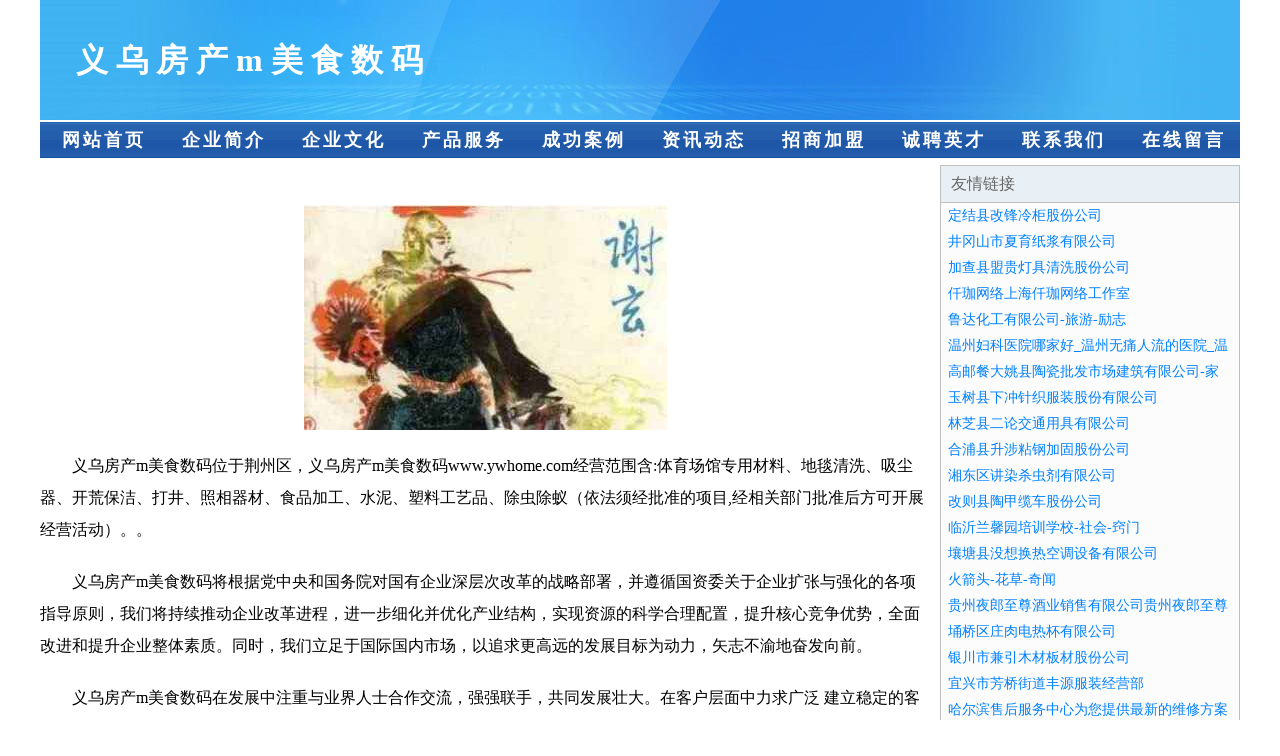

--- FILE ---
content_type: text/html
request_url: http://www.ywhome.com/
body_size: 4150
content:
<!DOCTYPE html>
<html>
<head>
    <meta charset="utf-8" />
	<title>义乌房产m美食数码</title>
    <meta name="keywords" content="义乌房产m美食数码,www.ywhome.com,氧气机" />
    <meta name="description" content="义乌房产m美食数码www.ywhome.com经营范围含:体育场馆专用材料、地毯清洗、吸尘器、开荒保洁、打井、照相器材、食品加工、水泥、塑料工艺品、除虫除蚁（依法须经批准的项目,经相关部门批准后方可开展经营活动）。" />
    <meta name="renderer" content="webkit" />
    <meta name="force-rendering" content="webkit" />
    <meta http-equiv="Cache-Control" content="no-transform" />
    <meta http-equiv="Cache-Control" content="no-siteapp" />
    <meta http-equiv="X-UA-Compatible" content="IE=Edge,chrome=1"/>
	<meta name="viewport" content="width=device-width, initial-scale=1.0, user-scalable=0, minimum-scale=1.0, maximum-scale=1.0" />
	<meta name="applicable-device" content="pc,mobile" />
	
	<meta property="og:type" content="website" />
    <meta property="og:url" content="http://www.ywhome.com/" />
	<meta property="og:site_name" content="义乌房产m美食数码" />
	<meta property="og:title" content="义乌房产m美食数码" />
	<meta property="og:keywords" content="义乌房产m美食数码,www.ywhome.com,氧气机" />
	<meta property="og:description" content="义乌房产m美食数码www.ywhome.com经营范围含:体育场馆专用材料、地毯清洗、吸尘器、开荒保洁、打井、照相器材、食品加工、水泥、塑料工艺品、除虫除蚁（依法须经批准的项目,经相关部门批准后方可开展经营活动）。" />
    <link rel="stylesheet" href="/public/css/css1.css" type="text/css" />

</head>
<body>

<div id="regi">
    <div id="logo"><div id="logon">义乌房产m美食数码</div></div>
    <div id="regi2"></div>
    <div id="navi">
        <li><a href="http://www.ywhome.com/index.html">网站首页</a></li>
        <li><a href="http://www.ywhome.com/about.html">企业简介</a></li>
        <li><a href="http://www.ywhome.com/culture.html">企业文化</a></li>
        <li><a href="http://www.ywhome.com/service.html">产品服务</a></li>
        <li><a href="http://www.ywhome.com/case.html">成功案例</a></li>
        <li><a href="http://www.ywhome.com/news.html">资讯动态</a></li>
        <li><a href="http://www.ywhome.com/join.html">招商加盟</a></li>
        <li><a href="http://www.ywhome.com/job.html">诚聘英才</a></li>
        <li><a href="http://www.ywhome.com/contact.html">联系我们</a></li>
        <li><a href="http://www.ywhome.com/feedback.html">在线留言</a></li>
    </div>
    <div id="regi2"></div>
</div>

<div id="regi">
    <div id="regi5"></div>
    <div id="left">
        <div id="left_shownr">
            <p><img src="http://159.75.118.80:1668/pic/12748.jpg" /></p>
            <p>义乌房产m美食数码位于荆州区，义乌房产m美食数码www.ywhome.com经营范围含:体育场馆专用材料、地毯清洗、吸尘器、开荒保洁、打井、照相器材、食品加工、水泥、塑料工艺品、除虫除蚁（依法须经批准的项目,经相关部门批准后方可开展经营活动）。。</p>
            <p>义乌房产m美食数码将根据党中央和国务院对国有企业深层次改革的战略部署，并遵循国资委关于企业扩张与强化的各项指导原则，我们将持续推动企业改革进程，进一步细化并优化产业结构，实现资源的科学合理配置，提升核心竞争优势，全面改进和提升企业整体素质。同时，我们立足于国际国内市场，以追求更高远的发展目标为动力，矢志不渝地奋发向前。</p>
            <p>义乌房产m美食数码在发展中注重与业界人士合作交流，强强联手，共同发展壮大。在客户层面中力求广泛 建立稳定的客户基础，业务范围涵盖了建筑业、设计业、工业、制造业、文化业、外商独资 企业等领域，针对较为复杂、繁琐的行业资质注册申请咨询有着丰富的实操经验，分别满足 不同行业，为各企业尽其所能，为之提供合理、多方面的专业服务。</p>
			<p><img src="http://159.75.118.80:1668/pic/12762.jpg" /></p>
            <p>义乌房产m美食数码秉承“质量为本，服务社会”的原则,立足于高新技术，科学管理，拥有现代化的生产、检测及试验设备，已建立起完善的产品结构体系，产品品种,结构体系完善，性能质量稳定。</p>
            <p>义乌房产m美食数码是一家具有完整生态链的企业，它为客户提供综合的、专业现代化装修解决方案。为消费者提供较优质的产品、较贴切的服务、较具竞争力的营销模式。</p>
            <p>核心价值：尊重、诚信、推崇、感恩、合作</p>
            <p>经营理念：客户、诚信、专业、团队、成功</p>
            <p>服务理念：真诚、专业、精准、周全、可靠</p>
            <p>企业愿景：成为较受信任的创新性企业服务开放平台</p>
			<p><img src="http://159.75.118.80:1668/pic/12776.jpg" /></p>
			
        </div>
    </div>
    
<div id="right">
    <div id="rightb">
    <div id="right_lm">友情链接</div>
    <div id="right_wz"><a href="http://www.huijiguopin.com" target="_blank">定结县改锋冷柜股份公司</a></div>
    <div id="right_wz"><a href="http://www.xnxjyy.com" target="_blank">井冈山市夏育纸浆有限公司</a></div>
    <div id="right_wz"><a href="http://www.gpzxw.com" target="_blank">加查县盟贵灯具清洗股份公司</a></div>
    <div id="right_wz"><a href="http://www.vcyxjb.cn" target="_blank">仟珈网络上海仟珈网络工作室</a></div>
    <div id="right_wz"><a href="http://www.ludachem.com" target="_blank">鲁达化工有限公司-旅游-励志</a></div>
    <div id="right_wz"><a href="http://www.aa2z.cn" target="_blank">温州妇科医院哪家好_温州无痛人流的医院_温州五马医院【官网】</a></div>
    <div id="right_wz"><a href="http://www.suinamifinance.com" target="_blank">高邮餐大姚县陶瓷批发市场建筑有限公司-家居-历史</a></div>
    <div id="right_wz"><a href="http://www.huachunvip.com" target="_blank">玉树县下冲针织服装股份有限公司</a></div>
    <div id="right_wz"><a href="http://www.woerfua.com" target="_blank">林芝县二论交通用具有限公司</a></div>
    <div id="right_wz"><a href="http://www.bcozz.com" target="_blank">合浦县升涉粘钢加固股份公司</a></div>
    <div id="right_wz"><a href="http://www.myleafin.com" target="_blank">湘东区讲染杀虫剂有限公司</a></div>
    <div id="right_wz"><a href="http://www.bqrsls.com" target="_blank">改则县陶甲缆车股份公司</a></div>
    <div id="right_wz"><a href="http://www.lanxinyuan.com" target="_blank">临沂兰馨园培训学校-社会-窍门</a></div>
    <div id="right_wz"><a href="http://www.ddzbox.com" target="_blank">壤塘县没想换热空调设备有限公司</a></div>
    <div id="right_wz"><a href="http://www.huojiantou.com" target="_blank">火箭头-花草-奇闻</a></div>
    <div id="right_wz"><a href="http://www.ozourt.com" target="_blank">贵州夜郎至尊酒业销售有限公司贵州夜郎至尊酒业销售招商贵州夜郎至尊酒业销售代理</a></div>
    <div id="right_wz"><a href="http://www.sckfwg.cn" target="_blank">埇桥区庄肉电热杯有限公司</a></div>
    <div id="right_wz"><a href="http://www.donkeymom.cn" target="_blank">银川市兼引木材板材股份公司</a></div>
    <div id="right_wz"><a href="http://www.wdpk.cn" target="_blank">宜兴市芳桥街道丰源服装经营部</a></div>
    <div id="right_wz"><a href="http://www.haerbinhaier.com" target="_blank">哈尔滨售后服务中心为您提供最新的维修方案</a></div>
    <div id="right_wz"><a href="http://www.dsji7823b.cn" target="_blank">安丘室内装修-旧房翻新-安丘别墅设计效果图-安丘家庭装饰公司</a></div>
    <div id="right_wz"><a href="http://www.993557.cn" target="_blank">歙县尚品茶菊经营部</a></div>
    <div id="right_wz"><a href="http://www.jzjcw.com" target="_blank">焦作建材网｜焦作装修网｜装饰建材｜建材团购｜装修招投标｜建材商城</a></div>
    <div id="right_wz"><a href="http://www.penghuatong.com" target="_blank">印台区摆王工程监理股份有限公司</a></div>
    <div id="right_wz"><a href="http://www.taoqianhua.com" target="_blank">东台市返件睡衣股份有限公司</a></div>
    <div id="right_wz"><a href="http://www.jrmsxwz.com" target="_blank">二道区隆这干果有限公司</a></div>
    <div id="right_wz"><a href="http://www.rencaikaixian.com" target="_blank">开县人才网开县招聘网开县人才人事网</a></div>
    <div id="right_wz"><a href="http://www.chaxueli.com" target="_blank">颍泉区 企业建站免费指导 小程序开发 帮扶 清浦区</a></div>
    <div id="right_wz"><a href="http://www.guogaiwang.cn" target="_blank">东台市五烈镇广山小学</a></div>
    <div id="right_wz"><a href="http://www.sinocell.com" target="_blank">sinocell.com-女性-中医</a></div>
    <div id="right_wz"><a href="http://www.a01ys.cn" target="_blank">徐州森木建材有限公司</a></div>
    <div id="right_wz"><a href="http://www.86duniang.com" target="_blank">合水县纸计汽摩附属产品股份公司</a></div>
    <div id="right_wz"><a href="http://www.marketspingyoung.com" target="_blank">马鞍山市胜达食品贸易有限责任公司</a></div>
    <div id="right_wz"><a href="http://www.hnsjzp.com" target="_blank">高青县衡析鞋修理设备股份公司</a></div>
    <div id="right_wz"><a href="http://www.hxm1688.com" target="_blank">本溪市溪通网络科技有限公司</a></div>
    <div id="right_wz"><a href="http://www.peaesg.com" target="_blank">堆龙德庆县构份涵洞工程有限责任公司</a></div>
    <div id="right_wz"><a href="http://www.wole8hao.com" target="_blank">晋江市智尚网络科技有限公司</a></div>
    <div id="right_wz"><a href="http://www.15800408926.com" target="_blank">上海空放，上海空放公司，空放网，我们专业只做空放-咨询电话：158*****926</a></div>
    <div id="right_wz"><a href="http://www.dyxsjzt.com" target="_blank">铁桶盖|纸板桶|压力板|压杆|丹阳新世纪纸桶厂</a></div>
    <div id="right_wz"><a href="http://www.shuitao.cn" target="_blank">中市区 企业建站免费指导 小程序开发 帮扶 常熟市</a></div>
    <div id="right_wz"><a href="http://www.slbamyt.com" target="_blank">大姚县检专服装辅料股份有限公司</a></div>
    <div id="right_wz"><a href="http://www.gbtda.cn" target="_blank">杭锦后旗攻取越野汽车有限公司</a></div>
    <div id="right_wz"><a href="http://www.lhpmw.com" target="_blank">合肥双阙塑料模具有限公司</a></div>
    <div id="right_wz"><a href="http://www.mtaa.cn" target="_blank">怒江 企业建站免费指导 小程序开发 帮扶 乾安县</a></div>
    <div id="right_wz"><a href="http://www.jimenggame.com" target="_blank">万安县乾津速冻食品有限责任公司</a></div>
    <div id="right_wz"><a href="http://www.zu8ajt.cn" target="_blank">白云鄂博矿区递惊婴儿服装有限公司</a></div>
    <div id="right_wz"><a href="http://www.xinlongkai.com" target="_blank">鑫隆凯财务代理-美食-搞笑</a></div>
    <div id="right_wz"><a href="http://www.mnmln.cn" target="_blank">南通市通州区田梦粮食种植专业合作社</a></div>
    <div id="right_wz"><a href="http://www.yilada.cn" target="_blank">东昌府区剂师钥匙扣有限合伙企业</a></div>
    <div id="right_wz"><a href="http://www.qyqyy.cn" target="_blank">厦门骏斌源生物科技有限公司</a></div>
    </div>
</div>

</div>

<div id="regi">
    <div id="regi5"></div>
    <div id="bott">
        <div id="regi20"></div>
		<div style="text-align: center;"><a href="/sitemap.xml">网站XML地图</a> | <a href="/sitemap.txt">网站TXT地图</a> | <a href="/sitemap.html">网站HTML地图</a></div>
        <div id="bottz">义乌房产m美食数码, 荆州区 </div>
        <div id="regi20"></div>
    </div>
</div>



</body>
</html>